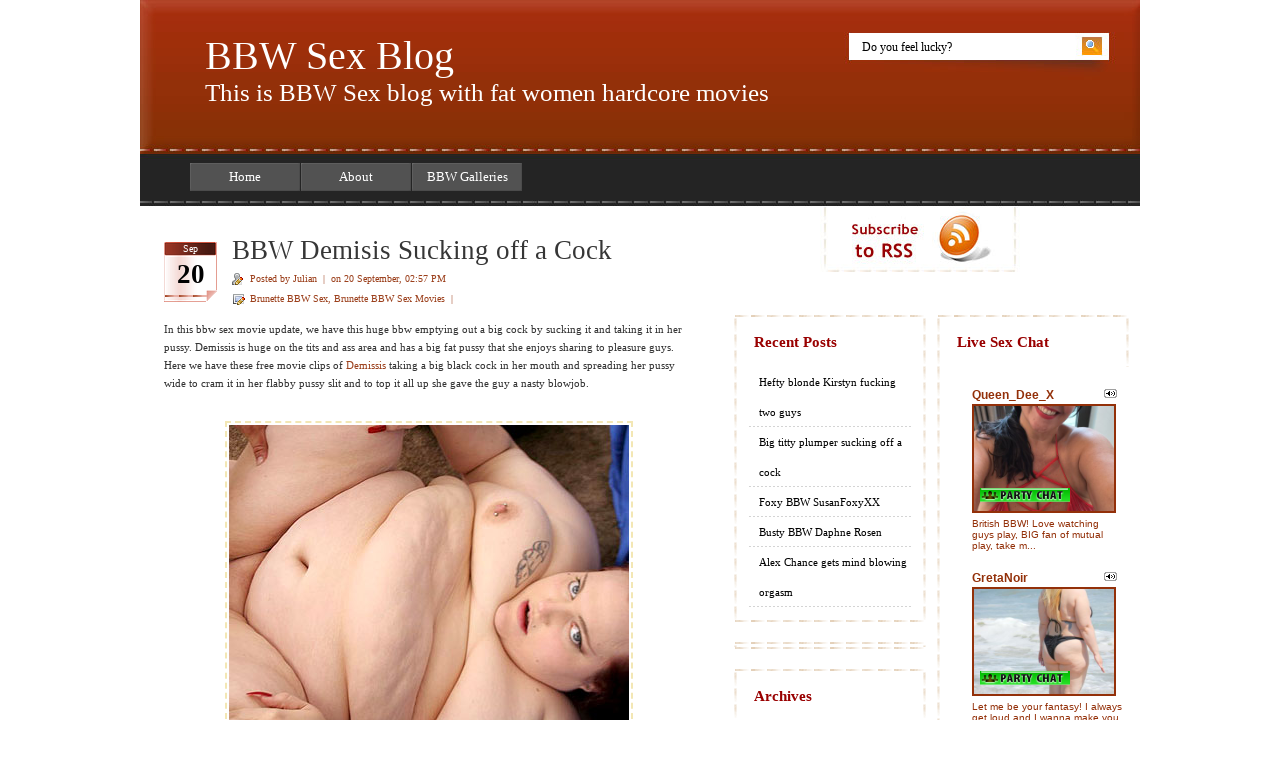

--- FILE ---
content_type: text/html; charset=UTF-8
request_url: http://bbwsex.name/2009/09/20/bbw-demisis-sucking-off-a-cock/
body_size: 9311
content:
<!DOCTYPE html PUBLIC "-//W3C//DTD XHTML 1.0 Transitional//EN" "http://www.w3.org/TR/xhtml1/DTD/xhtml1-transitional.dtd">

<html xmlns="http://www.w3.org/1999/xhtml" lang="en-US">

<head profile="http://gmpg.org/xfn/11">
	<meta http-equiv="Content-Type" content="text/html; charset=UTF-8" />
	
	<title>BBW Demisis Sucking off a Cock | BBW Sex Blog</title>
	
	<meta name="generator" content="WordPress 4.7.3" /> <!-- leave this for stats -->
	
	<link rel="stylesheet" href="http://bbwsex.name/wp-content/themes/white-red-10/style.css" type="text/css" media="screen" />
	<link rel="alternate" type="application/rss+xml" title="BBW Sex Blog RSS Feed" href="http://bbwsex.name/feed/" />
	<link rel="pingback" href="http://bbwsex.name/xmlrpc.php" />
	
	<link rel="stylesheet" type="text/css" href="http://bbwsex.name/wp-content/themes/white-red-10/style.css" />
	
	<!--[if IE]>
		<link rel="stylesheet" type="text/css" href="http://bbwsex.name/wp-content/themes/white-red-10/style_ie.css" />
	<![endif]-->
	
	<!--[if lt IE 7]>
		<link rel="stylesheet" type="text/css" href="http://bbwsex.name/wp-content/themes/white-red-10/style_ie6.css" />
	<![endif]-->
<script>
  (function(i,s,o,g,r,a,m){i['GoogleAnalyticsObject']=r;i[r]=i[r]||function(){
  (i[r].q=i[r].q||[]).push(arguments)},i[r].l=1*new Date();a=s.createElement(o),
  m=s.getElementsByTagName(o)[0];a.async=1;a.src=g;m.parentNode.insertBefore(a,m)
  })(window,document,'script','https://www.google-analytics.com/analytics.js','ga');

  ga('create', 'UA-6521566-16', 'auto');
  ga('send', 'pageview');

</script>	

<!-- All in One SEO Pack 2.5 by Michael Torbert of Semper Fi Web Design[295,377] -->
<meta name="description"  content="In this bbw sex movie update, we have this huge bbw emptying out a big cock by sucking it and taking it in her pussy. Demissis is huge on the tits and ass area and has a big fat pussy that she enjoys sharing to pleasure guys. Here we have these free movie clips of Demissis taking a big black cock in her mouth and" />

<link rel="canonical" href="http://bbwsex.name/2009/09/20/bbw-demisis-sucking-off-a-cock/" />
<!-- /all in one seo pack -->
<link rel='dns-prefetch' href='//s.w.org' />
		<script type="text/javascript">
			window._wpemojiSettings = {"baseUrl":"https:\/\/s.w.org\/images\/core\/emoji\/2.2.1\/72x72\/","ext":".png","svgUrl":"https:\/\/s.w.org\/images\/core\/emoji\/2.2.1\/svg\/","svgExt":".svg","source":{"concatemoji":"http:\/\/bbwsex.name\/wp-includes\/js\/wp-emoji-release.min.js?ver=4.7.3"}};
			!function(a,b,c){function d(a){var b,c,d,e,f=String.fromCharCode;if(!k||!k.fillText)return!1;switch(k.clearRect(0,0,j.width,j.height),k.textBaseline="top",k.font="600 32px Arial",a){case"flag":return k.fillText(f(55356,56826,55356,56819),0,0),!(j.toDataURL().length<3e3)&&(k.clearRect(0,0,j.width,j.height),k.fillText(f(55356,57331,65039,8205,55356,57096),0,0),b=j.toDataURL(),k.clearRect(0,0,j.width,j.height),k.fillText(f(55356,57331,55356,57096),0,0),c=j.toDataURL(),b!==c);case"emoji4":return k.fillText(f(55357,56425,55356,57341,8205,55357,56507),0,0),d=j.toDataURL(),k.clearRect(0,0,j.width,j.height),k.fillText(f(55357,56425,55356,57341,55357,56507),0,0),e=j.toDataURL(),d!==e}return!1}function e(a){var c=b.createElement("script");c.src=a,c.defer=c.type="text/javascript",b.getElementsByTagName("head")[0].appendChild(c)}var f,g,h,i,j=b.createElement("canvas"),k=j.getContext&&j.getContext("2d");for(i=Array("flag","emoji4"),c.supports={everything:!0,everythingExceptFlag:!0},h=0;h<i.length;h++)c.supports[i[h]]=d(i[h]),c.supports.everything=c.supports.everything&&c.supports[i[h]],"flag"!==i[h]&&(c.supports.everythingExceptFlag=c.supports.everythingExceptFlag&&c.supports[i[h]]);c.supports.everythingExceptFlag=c.supports.everythingExceptFlag&&!c.supports.flag,c.DOMReady=!1,c.readyCallback=function(){c.DOMReady=!0},c.supports.everything||(g=function(){c.readyCallback()},b.addEventListener?(b.addEventListener("DOMContentLoaded",g,!1),a.addEventListener("load",g,!1)):(a.attachEvent("onload",g),b.attachEvent("onreadystatechange",function(){"complete"===b.readyState&&c.readyCallback()})),f=c.source||{},f.concatemoji?e(f.concatemoji):f.wpemoji&&f.twemoji&&(e(f.twemoji),e(f.wpemoji)))}(window,document,window._wpemojiSettings);
		</script>
		<style type="text/css">
img.wp-smiley,
img.emoji {
	display: inline !important;
	border: none !important;
	box-shadow: none !important;
	height: 1em !important;
	width: 1em !important;
	margin: 0 .07em !important;
	vertical-align: -0.1em !important;
	background: none !important;
	padding: 0 !important;
}
</style>
<link rel='https://api.w.org/' href='http://bbwsex.name/wp-json/' />
<link rel="EditURI" type="application/rsd+xml" title="RSD" href="http://bbwsex.name/xmlrpc.php?rsd" />
<link rel="wlwmanifest" type="application/wlwmanifest+xml" href="http://bbwsex.name/wp-includes/wlwmanifest.xml" /> 
<link rel='prev' title='Huge Plumper Gets Throat Fucked' href='http://bbwsex.name/2009/09/14/huge-plumper-gets-throat-fucked/' />
<link rel='next' title='Plump Kiki Sucking a Big Cock' href='http://bbwsex.name/2009/09/26/plump-kiki-sucking-a-big-cock/' />
<meta name="generator" content="WordPress 4.7.3" />
<link rel='shortlink' href='http://bbwsex.name/?p=122' />
<link rel="alternate" type="application/json+oembed" href="http://bbwsex.name/wp-json/oembed/1.0/embed?url=http%3A%2F%2Fbbwsex.name%2F2009%2F09%2F20%2Fbbw-demisis-sucking-off-a-cock%2F" />
<link rel="alternate" type="text/xml+oembed" href="http://bbwsex.name/wp-json/oembed/1.0/embed?url=http%3A%2F%2Fbbwsex.name%2F2009%2F09%2F20%2Fbbw-demisis-sucking-off-a-cock%2F&#038;format=xml" />
<meta name="google-site-verification" content="9GEsSnhNg9_1FpTWnY1aHE4uT5vR2Lrk8m039tXWr2s" />
</head>

<body>

<!-- Page -->
<div id="page">

	<!-- Header -->
	<div id="header">
	
		<!-- Title -->
		<div id="header-info">
			<h1><a href="http://bbwsex.name/" title="BBW Sex Blog">BBW Sex Blog</a></h1>
			<div class="description">This is BBW Sex blog with fat women hardcore movies</div>
		</div>
		<!-- /Title -->
		
		<!-- Menu -->
		<div id="header-menu">
			<ul>
								<li><a href="http://bbwsex.name/">Home</a></li>
								<li class="page_item page-item-2"><a href="http://bbwsex.name/about/">About</a></li>
<li class="page_item page-item-638"><a href="http://bbwsex.name/bbw-galleries/">BBW Galleries</a></li>
			</ul>
		</div>
		<!-- /Menu -->
		
		<!-- Search -->
		<div id="header-search">
			<form method="get" id="searchform" action="http://bbwsex.name/">
				<input type="text" value="Do you feel lucky?" onfocus="if (this.value == 'Do you feel lucky?') {this.value = '';}" onblur="if (this.value == '') {this.value = 'Do you feel lucky?';}" name="s" id="s" />
				<input type="submit" id="searchsubmit" value="" />
			</form>
		</div>
		<!-- /Search -->
		

	
	</div>
	<!-- /Header -->
	
	<!-- Main -->
	<div id="main">
	
		<!-- Content -->
		<div id="content">
		
									<!-- Post -->
			<div class="post" id="post-122">
				<div class="post-title">
					<div class="post-date"><span>Sep</span>20</div>
					<div class="post-title-right">
						<h2>BBW Demisis Sucking off a Cock</h2>
						<div class="post-title-info post-title-author">Posted by Julian &nbsp;|&nbsp; on 20 September, 02:57 PM</div>
						<div class="post-title-info post-title-category"><a href="http://bbwsex.name/category/brunette-bbw-sex/" rel="category tag">Brunette BBW Sex</a>, <a href="http://bbwsex.name/category/brunette-bbw-sex/brunette-bbw-sex-movies/" rel="category tag">Brunette BBW Sex Movies</a> &nbsp;|</div>
					</div>
					<div class="clear"></div>
				</div>
				<div class="post-entry">
					<p>In this bbw sex movie update, we have this huge bbw emptying out a big cock by sucking it and taking it in her pussy. Demissis is huge on the tits and ass area and has a big fat pussy that she enjoys sharing to pleasure guys. Here we have these free movie clips of <a href="http://bbwsex.name/2009/10/02/massive-plumper-demisis-takes-cock-cramming/" target="_blank">Demissis </a>taking a big black cock in her mouth and spreading her pussy wide to cram it in her flabby pussy slit and to top it all up she gave the guy a nasty blowjob.</p>
<p style="text-align: center;" align="center"><a href="http://www.porngallerylist.com/movie/bbh/6/?t1/pps=bloggalls" target="_blank"><br />
<img class="size-full wp-image-5 aligncenter" style="border:#F3E7B4 2px dashed; padding:2px" src="http://bbwsex.name/wp-content/uploads/2009/06/porngallerylist_com_movie_bbh_61.jpg" alt="BBW Demisis Sucking off a Cock" /></a></p>
<p align="center"><a href="http://www.porngallerylist.com/movie/bbh/6/?t1/pps=bloggalls" target="_blank">More of Demisis&#8217;s hot bbw porn movie here!</a><br />
or<br />
<a href="http://www.bbwhunter.com/t1/pps=bloggalls/" target="_blank">Enter <strong>BBW Hunter</strong> for full access</a></p>


<p>Related posts:<ol><li><a href='http://bbwsex.name/2009/10/02/massive-plumper-demisis-takes-cock-cramming/' rel='bookmark' title='Permanent Link: Massive Plumper DemissisTakes Cock Cramming'>Massive Plumper DemissisTakes Cock Cramming</a> <small>This massive chunk of beauty is Demissis, one of bbw...</small></li><li><a href='http://bbwsex.name/2009/08/15/bbw-demisis-takes-cum-showering/' rel='bookmark' title='Permanent Link: BBW Demisis Takes Cum Showering'>BBW Demisis Takes Cum Showering</a> <small>In this free dose of BBW sex we have foxy...</small></li><li><a href='http://bbwsex.name/2010/07/11/massive-bbw-demisis-takes-cock-ramming/' rel='bookmark' title='Permanent Link: Massive BBW Demisis Takes cock Ramming'>Massive BBW Demisis Takes cock Ramming</a> <small>Super sized bbw Demisis is our featured model. She's one...</small></li><li><a href='http://bbwsex.name/2009/09/26/plump-kiki-sucking-a-big-cock/' rel='bookmark' title='Permanent Link: Plump Kiki Sucking a Big Cock'>Plump Kiki Sucking a Big Cock</a> <small>This bbw loves keeping her mouth busy by munching junk...</small></li><li><a href='http://bbwsex.name/2010/04/12/busty-bbw-rose-valentina-takes-cock-cramming/' rel='bookmark' title='Permanent Link: Busty BBW Rose Valentina Takes Cock Cramming'>Busty BBW Rose Valentina Takes Cock Cramming</a> <small>Rose Valentina has all the right curves in her plump...</small></li></ol></p>										<p>Tags: <a href="http://bbwsex.name/tag/bbw-hunter/" rel="tag">BBW Hunter</a>, <a href="http://bbwsex.name/tag/bbw-sex/" rel="tag">BBW sex</a>, <a href="http://bbwsex.name/tag/big-black-cock/" rel="tag">big black cock</a>, <a href="http://bbwsex.name/tag/big-cock/" rel="tag">big cock</a>, <a href="http://bbwsex.name/tag/big-fat-pussy/" rel="tag">big fat pussy</a>, <a href="http://bbwsex.name/tag/cram/" rel="tag">cram</a>, <a href="http://bbwsex.name/tag/demisis/" rel="tag">Demisis</a>, <a href="http://bbwsex.name/tag/demissis/" rel="tag">Demissis</a>, <a href="http://bbwsex.name/tag/flabby-pussy-slit/" rel="tag">flabby pussy slit</a>, <a href="http://bbwsex.name/tag/huge-bbw/" rel="tag">Huge BBW</a>, <a href="http://bbwsex.name/tag/huge-tits/" rel="tag">huge tits</a>, <a href="http://bbwsex.name/tag/mouth/" rel="tag">mouth</a>, <a href="http://bbwsex.name/tag/nasty-blowjob/" rel="tag">nasty blowjob</a>, <a href="http://bbwsex.name/tag/pussy/" rel="tag">pussy</a>, <a href="http://bbwsex.name/tag/spreading-pussy-wide/" rel="tag">spreading pussy wide</a>, <a href="http://bbwsex.name/tag/sucking/" rel="tag">sucking</a></p>														</div>
			</div>
			<!-- /Post -->
									
			<div class="clear"></div>
		
		</div>
		<!-- /Content -->

		<!-- Sidebar -->
		<div id="sidebar">
		
			<!-- Sidebar Left -->
			<div id="sidebar-left">
			
				<div class="sidebar-box-blank">
					<div class="sidebar-ads">

					</div>
				</div>
				
				
						<div class="sidebar-box"><div class="sidebar-box-top"><div class="sidebar-box-bottom">		<h3>Recent Posts</h3>		<ul>
					<li>
				<a href="http://bbwsex.name/2023/04/18/hefty-blonde-kirstyn-fucking-two-guys/">Hefty blonde Kirstyn fucking two guys</a>
						</li>
					<li>
				<a href="http://bbwsex.name/2023/04/11/big-titty-plumper-sucking-off-a-cock/">Big titty plumper sucking off a cock</a>
						</li>
					<li>
				<a href="http://bbwsex.name/2023/04/04/foxy-bbw-susanfoxyxx/">Foxy BBW SusanFoxyXX</a>
						</li>
					<li>
				<a href="http://bbwsex.name/2023/03/28/busty-bbw-daphne-rosen/">Busty BBW Daphne Rosen</a>
						</li>
					<li>
				<a href="http://bbwsex.name/2021/12/12/alex-chance-gets-mind-blowing-orgasm/">Alex Chance gets mind blowing orgasm</a>
						</li>
				</ul>
		</div></div></div>		<div class="sidebar-box"><div class="sidebar-box-top"><div class="sidebar-box-bottom">			<div class="textwidget"><script type='text/javascript'><!--//<![CDATA[
   var m3_u = (location.protocol=='https:'?'https://www.nmgads.com/openx/www/delivery/ajs.php':'http://www.nmgads.com/openx/www/delivery/ajs.php');
   var m3_r = Math.floor(Math.random()*99999999999);
   if (!document.MAX_used) document.MAX_used = ',';
   document.write ("<scr"+"ipt type='text/javascript' src='"+m3_u);
   document.write ("?zoneid=238&amp;target=_blank&amp;blockcampaign=1");
   document.write ('&amp;cb=' + m3_r);
   if (document.MAX_used != ',') document.write ("&amp;exclude=" + document.MAX_used);
   document.write (document.charset ? '&amp;charset='+document.charset : (document.characterSet ? '&amp;charset='+document.characterSet : ''));
   document.write ("&amp;loc=" + escape(window.location));
   if (document.referrer) document.write ("&amp;referer=" + escape(document.referrer));
   if (document.context) document.write ("&context=" + escape(document.context));
   if (document.mmm_fo) document.write ("&amp;mmm_fo=1");
   document.write ("'><\/scr"+"ipt>");
//]]>--></script><noscript><a href='http://www.nmgads.com/openx/www/delivery/ck.php?n=ae01cc09&amp;cb=INSERT_RANDOM_NUMBER_HERE' target='_blank'><img src='http://www.nmgads.com/openx/www/delivery/avw.php?zoneid=238&amp;n=ae01cc09' border='0' alt='' /></a></noscript>
</div>
		</div></div></div><div class="sidebar-box"><div class="sidebar-box-top"><div class="sidebar-box-bottom"><h3>Archives</h3>		<ul>
			<li><a href='http://bbwsex.name/2023/04/'>April 2023</a></li>
	<li><a href='http://bbwsex.name/2023/03/'>March 2023</a></li>
	<li><a href='http://bbwsex.name/2021/12/'>December 2021</a></li>
	<li><a href='http://bbwsex.name/2021/11/'>November 2021</a></li>
	<li><a href='http://bbwsex.name/2021/10/'>October 2021</a></li>
	<li><a href='http://bbwsex.name/2021/09/'>September 2021</a></li>
	<li><a href='http://bbwsex.name/2021/08/'>August 2021</a></li>
	<li><a href='http://bbwsex.name/2021/07/'>July 2021</a></li>
	<li><a href='http://bbwsex.name/2021/06/'>June 2021</a></li>
	<li><a href='http://bbwsex.name/2021/05/'>May 2021</a></li>
	<li><a href='http://bbwsex.name/2021/04/'>April 2021</a></li>
	<li><a href='http://bbwsex.name/2021/03/'>March 2021</a></li>
	<li><a href='http://bbwsex.name/2021/02/'>February 2021</a></li>
	<li><a href='http://bbwsex.name/2020/01/'>January 2020</a></li>
	<li><a href='http://bbwsex.name/2019/12/'>December 2019</a></li>
	<li><a href='http://bbwsex.name/2019/11/'>November 2019</a></li>
	<li><a href='http://bbwsex.name/2019/10/'>October 2019</a></li>
	<li><a href='http://bbwsex.name/2019/09/'>September 2019</a></li>
	<li><a href='http://bbwsex.name/2019/08/'>August 2019</a></li>
	<li><a href='http://bbwsex.name/2019/07/'>July 2019</a></li>
	<li><a href='http://bbwsex.name/2019/06/'>June 2019</a></li>
	<li><a href='http://bbwsex.name/2019/05/'>May 2019</a></li>
	<li><a href='http://bbwsex.name/2019/04/'>April 2019</a></li>
	<li><a href='http://bbwsex.name/2019/03/'>March 2019</a></li>
	<li><a href='http://bbwsex.name/2019/02/'>February 2019</a></li>
	<li><a href='http://bbwsex.name/2019/01/'>January 2019</a></li>
	<li><a href='http://bbwsex.name/2018/12/'>December 2018</a></li>
	<li><a href='http://bbwsex.name/2018/11/'>November 2018</a></li>
	<li><a href='http://bbwsex.name/2018/10/'>October 2018</a></li>
	<li><a href='http://bbwsex.name/2018/09/'>September 2018</a></li>
	<li><a href='http://bbwsex.name/2018/08/'>August 2018</a></li>
	<li><a href='http://bbwsex.name/2017/12/'>December 2017</a></li>
	<li><a href='http://bbwsex.name/2017/11/'>November 2017</a></li>
	<li><a href='http://bbwsex.name/2017/10/'>October 2017</a></li>
	<li><a href='http://bbwsex.name/2017/09/'>September 2017</a></li>
	<li><a href='http://bbwsex.name/2017/08/'>August 2017</a></li>
	<li><a href='http://bbwsex.name/2017/07/'>July 2017</a></li>
	<li><a href='http://bbwsex.name/2017/06/'>June 2017</a></li>
	<li><a href='http://bbwsex.name/2017/05/'>May 2017</a></li>
	<li><a href='http://bbwsex.name/2017/04/'>April 2017</a></li>
	<li><a href='http://bbwsex.name/2017/03/'>March 2017</a></li>
	<li><a href='http://bbwsex.name/2017/02/'>February 2017</a></li>
	<li><a href='http://bbwsex.name/2017/01/'>January 2017</a></li>
	<li><a href='http://bbwsex.name/2016/06/'>June 2016</a></li>
	<li><a href='http://bbwsex.name/2015/06/'>June 2015</a></li>
	<li><a href='http://bbwsex.name/2014/06/'>June 2014</a></li>
	<li><a href='http://bbwsex.name/2013/06/'>June 2013</a></li>
	<li><a href='http://bbwsex.name/2012/03/'>March 2012</a></li>
	<li><a href='http://bbwsex.name/2012/02/'>February 2012</a></li>
	<li><a href='http://bbwsex.name/2010/08/'>August 2010</a></li>
	<li><a href='http://bbwsex.name/2010/07/'>July 2010</a></li>
	<li><a href='http://bbwsex.name/2010/06/'>June 2010</a></li>
	<li><a href='http://bbwsex.name/2010/05/'>May 2010</a></li>
	<li><a href='http://bbwsex.name/2010/04/'>April 2010</a></li>
	<li><a href='http://bbwsex.name/2010/03/'>March 2010</a></li>
	<li><a href='http://bbwsex.name/2010/02/'>February 2010</a></li>
	<li><a href='http://bbwsex.name/2010/01/'>January 2010</a></li>
	<li><a href='http://bbwsex.name/2009/12/'>December 2009</a></li>
	<li><a href='http://bbwsex.name/2009/11/'>November 2009</a></li>
	<li><a href='http://bbwsex.name/2009/10/'>October 2009</a></li>
	<li><a href='http://bbwsex.name/2009/09/'>September 2009</a></li>
	<li><a href='http://bbwsex.name/2009/08/'>August 2009</a></li>
	<li><a href='http://bbwsex.name/2009/07/'>July 2009</a></li>
	<li><a href='http://bbwsex.name/2009/06/'>June 2009</a></li>
		</ul>
		</div></div></div><div class="sidebar-box"><div class="sidebar-box-top"><div class="sidebar-box-bottom"><h3>Categories</h3>		<ul>
	<li class="cat-item cat-item-669"><a href="http://bbwsex.name/category/asian-bbw-movies/" >Asian BBW Movies</a>
</li>
	<li class="cat-item cat-item-610"><a href="http://bbwsex.name/category/bbw-group-sex-movies/" >BBW Group Sex Movies</a>
</li>
	<li class="cat-item cat-item-675"><a href="http://bbwsex.name/category/bbw-interracial-sex-movies/" >BBW Interracial Sex Movies</a>
</li>
	<li class="cat-item cat-item-640"><a href="http://bbwsex.name/category/bbw-lesbian-movies/" >BBW Lesbian Movies</a>
</li>
	<li class="cat-item cat-item-687"><a href="http://bbwsex.name/category/bbw-lesbian-pics/" >BBW Lesbian Pics</a>
</li>
	<li class="cat-item cat-item-636"><a href="http://bbwsex.name/category/bbw-milf-sex-movies/" >BBW Milf Sex Movies</a>
</li>
	<li class="cat-item cat-item-653"><a href="http://bbwsex.name/category/bbw-milf-sex-pics/" >BBW Milf Sex Pics</a>
</li>
	<li class="cat-item cat-item-582"><a href="http://bbwsex.name/category/bbw-webcam/" >BBW Webcam</a>
</li>
	<li class="cat-item cat-item-607"><a href="http://bbwsex.name/category/big-tits-bbw/" >Big Tits BBW</a>
</li>
	<li class="cat-item cat-item-10"><a href="http://bbwsex.name/category/black-bbw-sex/" >Black BBW Sex</a>
</li>
	<li class="cat-item cat-item-92"><a href="http://bbwsex.name/category/black-bbw-sex/black-bbw-sex-movies/" >Black BBW Sex Movies</a>
</li>
	<li class="cat-item cat-item-317"><a href="http://bbwsex.name/category/black-bbw-sex/black-bbw-sex-pics/" >Black BBW Sex Pics</a>
</li>
	<li class="cat-item cat-item-8"><a href="http://bbwsex.name/category/black-hair-bbw-sex/" >Black Hair BBW Sex</a>
</li>
	<li class="cat-item cat-item-13"><a href="http://bbwsex.name/category/black-hair-bbw-sex/black-hair-bbw-sex-movies/" >Black Hair BBW Sex Movies</a>
</li>
	<li class="cat-item cat-item-14"><a href="http://bbwsex.name/category/black-hair-bbw-sex/black-hair-bbw-sex-pics/" >Black Hair BBW Sex Pics</a>
</li>
	<li class="cat-item cat-item-9"><a href="http://bbwsex.name/category/blonde-bbw-sex/" >Blonde BBW Sex</a>
</li>
	<li class="cat-item cat-item-115"><a href="http://bbwsex.name/category/blonde-bbw-sex/blonde-bbw-sex-movies/" >Blonde BBW Sex Movies</a>
</li>
	<li class="cat-item cat-item-306"><a href="http://bbwsex.name/category/blonde-bbw-sex/blonde-bbw-sex-pics/" >Blonde BBW Sex Pics</a>
</li>
	<li class="cat-item cat-item-11"><a href="http://bbwsex.name/category/brunette-bbw-sex/" >Brunette BBW Sex</a>
</li>
	<li class="cat-item cat-item-54"><a href="http://bbwsex.name/category/brunette-bbw-sex/brunette-bbw-sex-movies/" >Brunette BBW Sex Movies</a>
</li>
	<li class="cat-item cat-item-37"><a href="http://bbwsex.name/category/brunette-bbw-sex/brunette-bbw-sex-pics/" >Brunette BBW Sex Pics</a>
</li>
	<li class="cat-item cat-item-616"><a href="http://bbwsex.name/category/ebony-bbw-sex/" >Ebony BBW Sex</a>
</li>
	<li class="cat-item cat-item-615"><a href="http://bbwsex.name/category/ebony-bbw-sex-movies/" >Ebony BBW Sex Movies</a>
</li>
	<li class="cat-item cat-item-12"><a href="http://bbwsex.name/category/redhead-bbw-sex/" >Redhead BBW Sex</a>
</li>
	<li class="cat-item cat-item-435"><a href="http://bbwsex.name/category/redhead-bbw-sex/redhead-bbw-sex-movies/" >Redhead BBW Sex Movies</a>
</li>
	<li class="cat-item cat-item-352"><a href="http://bbwsex.name/category/redhead-bbw-sex/redhead-bbw-sex-pics/" >Redhead BBW Sex Pics</a>
</li>
		</ul>
</div></div></div><div class="sidebar-box"><div class="sidebar-box-top"><div class="sidebar-box-bottom"><h3>Tags</h3><div class="tagcloud"><a href='http://bbwsex.name/tag/bald-pussy/' class='tag-link-651 tag-link-position-1' title='8 topics' style='font-size: 8.8139534883721pt;'>bald pussy</a>
<a href='http://bbwsex.name/tag/bbw/' class='tag-link-5 tag-link-position-2' title='57 topics' style='font-size: 22pt;'>BBW</a>
<a href='http://bbwsex.name/tag/bbw-dreams/' class='tag-link-427 tag-link-position-3' title='10 topics' style='font-size: 10.279069767442pt;'>BBW Dreams</a>
<a href='http://bbwsex.name/tag/bbwfreecams-com/' class='tag-link-605 tag-link-position-4' title='12 topics' style='font-size: 11.418604651163pt;'>bbwfreecams.com</a>
<a href='http://bbwsex.name/tag/bbw-hunter/' class='tag-link-96 tag-link-position-5' title='51 topics' style='font-size: 21.348837209302pt;'>BBW Hunter</a>
<a href='http://bbwsex.name/tag/bbwhunter-com/' class='tag-link-649 tag-link-position-6' title='33 topics' style='font-size: 18.255813953488pt;'>bbwhunter.com</a>
<a href='http://bbwsex.name/tag/bbw-sex/' class='tag-link-185 tag-link-position-7' title='22 topics' style='font-size: 15.488372093023pt;'>BBW sex</a>
<a href='http://bbwsex.name/tag/big-ass/' class='tag-link-247 tag-link-position-8' title='13 topics' style='font-size: 12.06976744186pt;'>big ass</a>
<a href='http://bbwsex.name/tag/big-boobs/' class='tag-link-32 tag-link-position-9' title='21 topics' style='font-size: 15.162790697674pt;'>big boobs</a>
<a href='http://bbwsex.name/tag/big-cock/' class='tag-link-148 tag-link-position-10' title='18 topics' style='font-size: 14.186046511628pt;'>big cock</a>
<a href='http://bbwsex.name/tag/big-tits/' class='tag-link-77 tag-link-position-11' title='41 topics' style='font-size: 19.720930232558pt;'>big tits</a>
<a href='http://bbwsex.name/tag/blonde/' class='tag-link-581 tag-link-position-12' title='17 topics' style='font-size: 13.860465116279pt;'>blonde</a>
<a href='http://bbwsex.name/tag/blowjob/' class='tag-link-23 tag-link-position-13' title='13 topics' style='font-size: 12.06976744186pt;'>blowjob</a>
<a href='http://bbwsex.name/tag/brunette/' class='tag-link-555 tag-link-position-14' title='9 topics' style='font-size: 9.6279069767442pt;'>brunette</a>
<a href='http://bbwsex.name/tag/busty/' class='tag-link-594 tag-link-position-15' title='8 topics' style='font-size: 8.8139534883721pt;'>busty</a>
<a href='http://bbwsex.name/tag/busty-bbw/' class='tag-link-30 tag-link-position-16' title='32 topics' style='font-size: 18.093023255814pt;'>busty BBW</a>
<a href='http://bbwsex.name/tag/chubby/' class='tag-link-583 tag-link-position-17' title='14 topics' style='font-size: 12.558139534884pt;'>chubby</a>
<a href='http://bbwsex.name/tag/chubby-freaks/' class='tag-link-15 tag-link-position-18' title='15 topics' style='font-size: 12.883720930233pt;'>Chubby Freaks</a>
<a href='http://bbwsex.name/tag/cock/' class='tag-link-154 tag-link-position-19' title='30 topics' style='font-size: 17.604651162791pt;'>cock</a>
<a href='http://bbwsex.name/tag/cock-riding/' class='tag-link-635 tag-link-position-20' title='10 topics' style='font-size: 10.279069767442pt;'>cock riding</a>
<a href='http://bbwsex.name/tag/cunt/' class='tag-link-48 tag-link-position-21' title='9 topics' style='font-size: 9.6279069767442pt;'>Cunt</a>
<a href='http://bbwsex.name/tag/deep/' class='tag-link-181 tag-link-position-22' title='16 topics' style='font-size: 13.372093023256pt;'>deep</a>
<a href='http://bbwsex.name/tag/dildo/' class='tag-link-29 tag-link-position-23' title='7 topics' style='font-size: 8pt;'>Dildo</a>
<a href='http://bbwsex.name/tag/doggy-style/' class='tag-link-191 tag-link-position-24' title='17 topics' style='font-size: 13.860465116279pt;'>doggy style</a>
<a href='http://bbwsex.name/tag/fat-ass/' class='tag-link-264 tag-link-position-25' title='11 topics' style='font-size: 10.93023255814pt;'>fat ass</a>
<a href='http://bbwsex.name/tag/fat-pussy/' class='tag-link-286 tag-link-position-26' title='19 topics' style='font-size: 14.511627906977pt;'>fat pussy</a>
<a href='http://bbwsex.name/tag/fatties-on-film/' class='tag-link-365 tag-link-position-27' title='12 topics' style='font-size: 11.418604651163pt;'>Fatties on Film</a>
<a href='http://bbwsex.name/tag/hardcore/' class='tag-link-6 tag-link-position-28' title='54 topics' style='font-size: 21.674418604651pt;'>Hardcore</a>
<a href='http://bbwsex.name/tag/hole/' class='tag-link-129 tag-link-position-29' title='9 topics' style='font-size: 9.6279069767442pt;'>hole</a>
<a href='http://bbwsex.name/tag/huge-bbw/' class='tag-link-97 tag-link-position-30' title='9 topics' style='font-size: 9.6279069767442pt;'>Huge BBW</a>
<a href='http://bbwsex.name/tag/huge-breasts/' class='tag-link-622 tag-link-position-31' title='26 topics' style='font-size: 16.627906976744pt;'>huge breasts</a>
<a href='http://bbwsex.name/tag/huge-tits/' class='tag-link-203 tag-link-position-32' title='31 topics' style='font-size: 17.93023255814pt;'>huge tits</a>
<a href='http://bbwsex.name/tag/knees/' class='tag-link-138 tag-link-position-33' title='8 topics' style='font-size: 8.8139534883721pt;'>knees</a>
<a href='http://bbwsex.name/tag/mature-bbw/' class='tag-link-120 tag-link-position-34' title='15 topics' style='font-size: 12.883720930233pt;'>mature BBW</a>
<a href='http://bbwsex.name/tag/mouth/' class='tag-link-94 tag-link-position-35' title='25 topics' style='font-size: 16.302325581395pt;'>mouth</a>
<a href='http://bbwsex.name/tag/naked/' class='tag-link-50 tag-link-position-36' title='14 topics' style='font-size: 12.558139534884pt;'>naked</a>
<a href='http://bbwsex.name/tag/plumper/' class='tag-link-7 tag-link-position-37' title='27 topics' style='font-size: 16.953488372093pt;'>Plumper</a>
<a href='http://bbwsex.name/tag/pornstar/' class='tag-link-633 tag-link-position-38' title='24 topics' style='font-size: 16.139534883721pt;'>pornstar</a>
<a href='http://bbwsex.name/tag/pussy/' class='tag-link-26 tag-link-position-39' title='29 topics' style='font-size: 17.441860465116pt;'>pussy</a>
<a href='http://bbwsex.name/tag/showing-off/' class='tag-link-31 tag-link-position-40' title='26 topics' style='font-size: 16.627906976744pt;'>showing off</a>
<a href='http://bbwsex.name/tag/slobbering/' class='tag-link-288 tag-link-position-41' title='8 topics' style='font-size: 8.8139534883721pt;'>slobbering</a>
<a href='http://bbwsex.name/tag/studio/' class='tag-link-36 tag-link-position-42' title='8 topics' style='font-size: 8.8139534883721pt;'>studio</a>
<a href='http://bbwsex.name/tag/stuffing/' class='tag-link-25 tag-link-position-43' title='7 topics' style='font-size: 8pt;'>stuffing</a>
<a href='http://bbwsex.name/tag/sucking/' class='tag-link-139 tag-link-position-44' title='21 topics' style='font-size: 15.162790697674pt;'>sucking</a>
<a href='http://bbwsex.name/tag/webcam/' class='tag-link-585 tag-link-position-45' title='18 topics' style='font-size: 14.186046511628pt;'>webcam</a></div>
</div></div></div>			
			</div>
			<!-- /Sidebar Left -->
			
			<!-- Sidebar Right -->
			<div id="sidebar-right">
			
				<div class="sidebar-box-blank">
					<div class="sidebar-ads">

					</div>
				</div>
				
				<div class="sidebar-box"><div class="sidebar-box-top"><div class="sidebar-box-bottom"><h3>Live Sex Chat</h3>			<div class="textwidget"><iframe src="http://www.fetishhitsgallery.com/itslivenats/itsliveiframe.php?prog=PPS&newniche=itlbbw&cols=1&rows=5&=0&=200&=970&clr_bg=&clr_fg=933009&clr_ln=933009&fc=0&fp=0&fl=1&=all&uid=marfhnats&prog=7&sid=126" width="200" height="970" frameborder="0" scrolling="no"></iframe></div>
		</div></div></div><div class="sidebar-box"><div class="sidebar-box-top"><div class="sidebar-box-bottom"><h3><a class="rsswidget" href="http://feeds.feedburner.com/BbwXxxChat"><img class="rss-widget-icon" style="border:0" width="14" height="14" src="http://bbwsex.name/wp-includes/images/rss.png" alt="RSS" /></a> <a class="rsswidget" href="http://bbwxxxchat.com/">Live BBW Sex</a></h3><ul><li><a class='rsswidget' href='http://bbwxxxchat.com/flaviasaenz/'>FlaviaSaenz</a> <span class="rss-date">January 24, 2026</span><div class="rssSummary">Amazing! She was able to take a small idea and turn it into an amazing show.Flavia is just stuffing...</div></li><li><a class='rsswidget' href='http://bbwxxxchat.com/jenna_mitchell/'>Jenna_Mitchell</a> <span class="rss-date">January 18, 2026</span><div class="rssSummary">So sweet and listens very well! Amazing natural boobies and booty. Absoluetly amazing...</div></li><li><a class='rsswidget' href='http://bbwxxxchat.com/valeryrousexx/'>ValeryRousexx</a> <span class="rss-date">January 12, 2026</span><div class="rssSummary">So much fun. A joy to conversate with. Enjoys every orgasm you give her. Just a phenomenal talent...</div></li><li><a class='rsswidget' href='http://bbwxxxchat.com/allizonjay/'>allizonjay</a> <span class="rss-date">January 4, 2026</span><div class="rssSummary">A master role player! Sensual and adaptable! She&#039;s a charm of a person...</div></li><li><a class='rsswidget' href='http://bbwxxxchat.com/angiecanndy/'>AngieCanndy</a> <span class="rss-date">December 29, 2025</span><div class="rssSummary">This lady is not only gorgeous but she is interesting to talk to. One of the hottest dirty talkers on here...</div></li><li><a class='rsswidget' href='http://bbwxxxchat.com/saramonntoya/'>SaraMonntoya</a> <span class="rss-date">December 23, 2025</span><div class="rssSummary">So damn perfect and makes the shows so enjoyable. She never needs a rest....</div></li><li><a class='rsswidget' href='http://bbwxxxchat.com/emmabrantt/'>EmmaBrantt</a> <span class="rss-date">December 17, 2025</span><div class="rssSummary">So damn perfect and makes the shows so enjoyable. She never needs a rest....</div></li><li><a class='rsswidget' href='http://bbwxxxchat.com/shanyhalle/'>ShanyHalle</a> <span class="rss-date">December 11, 2025</span><div class="rssSummary">She will suck your soul out of you. Gorgeous face and amazing lips Plump body and beautiful pussy...</div></li><li><a class='rsswidget' href='http://bbwxxxchat.com/millerosse/'>MilleRosse</a> <span class="rss-date">December 5, 2025</span><div class="rssSummary">Her fat body is exquisite, she knows exactly how to turn you on and make you cum hard and intensely...</div></li><li><a class='rsswidget' href='http://bbwxxxchat.com/monique_jade/'>Monique_Jade</a> <span class="rss-date">November 29, 2025</span><div class="rssSummary">Goddess and knows how to treat her audience. Couldn&#039;t have asked for a better bbw model to make your night...</div></li></ul></div></div></div><div class="sidebar-box"><div class="sidebar-box-top"><div class="sidebar-box-bottom"><h3>BBW Blogs</h3>
	<ul class='xoxo blogroll'>
<li><a href="http://bbwlivecam.com/" target="_blank">BBW Live Cam</a></li>
<li><a href="http://www.bbwmovies.name" target="_blank">BBW Movies</a></li>
<li><a href="http://www.bbwporn.info" target="_blank">BBW Porn</a></li>
<li><a href="http://www.bbwxxxchat.com/" target="_blank">BBW XXX Chat</a></li>
<li><a href="http://fatandmature.com/" target="_blank">Fat and Mature</a></li>
<li><a href="http://www.fatwomanshow.com" target="_blank">Fat Woman Show</a></li>
<li><a href="http://www.freebbwporn.biz" target="_blank">Free BBW Porn</a></li>
<li><a href="http://xxxmoviefolder.com/" target="_blank">XXX Movie Folder</a></li>

	</ul>
</div></div></div>
<div class="sidebar-box"><div class="sidebar-box-top"><div class="sidebar-box-bottom"><h3>BBW Site</h3>
	<ul class='xoxo blogroll'>
<li><a href="http://www.bbwfreecams.com/" target="_blank">BBW Free Cams</a></li>
<li><a href="http://www.bbwhunter.com/" target="_blank">BBW Hunter</a></li>
<li><a href="http://www.bbwsexvideos.com" target="_blank">BBW Sex Videos</a></li>
<li><a href="http://www.bbwultra.com/" target="_blank">BBW Ultra</a></li>
<li><a href="https://www.itslive.com/webcam/bbw/" target="_blank">BBW Webcams</a></li>
<li><a href="http://www.bigwomencam.com" target="_blank">Big Women Cam</a></li>
<li><a href="http://blackbbwfuck.com/" target="_blank">Black BBW Fuck</a></li>
<li><a href="http://www.ebonybbwporno.com/" target="_blank">Ebony BBW Porno</a></li>
<li><a href="http://www.allpornsitespass.com/" target="_blank">Fat Porn</a></li>
<li><a href="http://www.fatwomencam.com" target="_blank">Fat Women Cam</a></li>
<li><a href="http://www.fattiesonfilm.com/" target="_blank">Fatties on Film</a></li>
<li><a href="http://www.freebbwlivecam.com" target="_blank">Free BBW Live Cam</a></li>
<li><a href="http://www.hardcorefatties.com" target="_blank">Hardcore Fatties</a></li>
<li><a href="http://www.oldnfat.com/" target="_blank">Old N Fat</a></li>
<li><a href="http://www.oldnfatmovies.com/" target="_blank">Old N Fat Movies</a></li>
<li><a href="http://www.sexybbwexgf.com/" target="_blank">Sexy BBW Ex GF</a></li>
<li><a href="http://www.sinfulbbw.com/" target="_blank">Sinful BBW</a></li>

	</ul>
</div></div></div>
<div class="sidebar-box"><div class="sidebar-box-top"><div class="sidebar-box-bottom"><h3>Blogroll</h3>
	<ul class='xoxo blogroll'>
<li><a href="https://twitter.com/bbwfreecams" target="_blank">BBW Free Cams Twitter</a></li>
<li><a href="https://www.facebook.com/BbwHunterdotcom/" target="_blank">BBW Hunter Facebook</a></li>
<li><a href="https://fatsexstar.com/70-inch-boo-tay-part1/" target="_blank">BBW Interracial Sex</a></li>
<li><a href="https://www.paysitesreviews.net/" target="_blank">BBW Paysites Reviews</a></li>
<li><a href="http://bbwsexhub.com/" target="_blank">BBW Sex Hub</a></li>
<li><a href="http://bigtithub.com/" target="_blank">Big Tits Hub</a></li>
<li><a href="https://bigtitsmodelsdirectory.com/" target="_blank">Big Tits Models Directory</a></li>
<li><a href="http://www.chubbycamera.com" target="_blank">Chubby Camera</a></li>
<li><a href="http://www.elegantporno.com/" target="_blank">elegant porn</a></li>
<li><a href="http://www.hardcorefatties.com/" target="_blank">Fat Girls</a></li>
<li><a href="http://www.bbwsexvideos.com/" target="_blank">Fat Sex</a></li>
<li><a href="https://twitter.com/itslivedotcom" target="_blank">It&#039;s Live BBW Twitter</a></li>
<li><a href="https://www.youtube.com/channel/UCOY2H8FtPVpf-v7w5oTFbow" target="_blank">Itslive YouTube</a></li>
<li><a href="http://www.justporn.link/" target="_blank">more at justporn.link</a></li>
<li><a href="http://www.nakedbbwcamgirls.com/" target="_blank">Naked BBW chat</a></li>
<li><a href="http://naughtyporngalleries.com/" target="_blank">Naughty Porn Galleries</a></li>
<li><a href="http://tubemega.com/" target="_blank">Tube Mega</a></li>
<li><a href="http://xxxmoviefolder.com/" target="_blank">XXX Movie Folder</a></li>
<li><a href="http://youbbwporn.com/" target="_blank">YouBBW Porn</a></li>

	</ul>
</div></div></div>
<div class="sidebar-box"><div class="sidebar-box-top"><div class="sidebar-box-bottom"><h3>Friends</h3>			<div class="textwidget"><ul>
<li><a href="http://www.livesexcamsxxx.com/" title="live cams of snakes">live cams of snakes</a></li>
<li><a href="http://www.livesexcamsxxx.com/live-sex-chats/small-tits-cam-girls" title="small young tits cams">small young tits cams</a></li>
<li><a href="http://www.livesexcamsxxx.com/live-sex-chats/orgies" title="orgies live sex cams">orgies live sex cams</a></li>
<li><a href="http://www.menjackingoff.org/" title="boys jacking off">boys jacking off</a></li>
<li><a href="http://www.menmasturbating.org/" title="masturbating men">masturbating men</a></li>
<li><a href="http://porn-video-clips.org/" title="porn video clips">porn video clips</a></li>
<li><a href="http://www.webcamgirlslive.org/" title="webcam online xxx">webcam online xxx</a></li>
<li><a href="http://www.liveadultcamz.com/" title="adult chat cams live">adult chat cams live</a></li>
<li><a href="http://freepornvideox.com/" title="video porn">video porn</a></li>
<li><a href="http://porn-video-clips.net/" title="porn video">porn video</a></li>
</ul>
</div>
		</div></div></div>			
			</div>
			<!-- /Sidebar Right -->
		
		</div>
		<!-- Sidebar -->		
		<div class="clear"></div>
	
	</div>
	<!-- /Main -->
	
	<!-- Footer -->
	<div id="footer">
	
		<!-- Footerbar -->
		<div id="footerbar" style=" display:none">
		
			<div class="footer-box">
				<h3>Recent Posts</h3>
				<ul>
						<li><a href='http://bbwsex.name/2023/04/18/hefty-blonde-kirstyn-fucking-two-guys/'>Hefty blonde Kirstyn fucking two guys</a></li>
	<li><a href='http://bbwsex.name/2023/04/11/big-titty-plumper-sucking-off-a-cock/'>Big titty plumper sucking off a cock</a></li>
	<li><a href='http://bbwsex.name/2023/04/04/foxy-bbw-susanfoxyxx/'>Foxy BBW SusanFoxyXX</a></li>
	<li><a href='http://bbwsex.name/2023/03/28/busty-bbw-daphne-rosen/'>Busty BBW Daphne Rosen</a></li>
	<li><a href='http://bbwsex.name/2021/12/12/alex-chance-gets-mind-blowing-orgasm/'>Alex Chance gets mind blowing orgasm</a></li>
	<li><a href='http://bbwsex.name/2021/11/27/olga-cabaeva-threesome-anal-sex/'>Olga Cabaeva threesome anal sex</a></li>
				</ul>
			</div>
			
			<div class="footer-box">
				<h3>Recent Comments</h3>
				<ul>
						<li><a href='http://bbwsex.name/2023/04/18/hefty-blonde-kirstyn-fucking-two-guys/'>Hefty blonde Kirstyn fucking two guys</a></li>
	<li><a href='http://bbwsex.name/2023/04/11/big-titty-plumper-sucking-off-a-cock/'>Big titty plumper sucking off a cock</a></li>
	<li><a href='http://bbwsex.name/2023/04/04/foxy-bbw-susanfoxyxx/'>Foxy BBW SusanFoxyXX</a></li>
	<li><a href='http://bbwsex.name/2023/03/28/busty-bbw-daphne-rosen/'>Busty BBW Daphne Rosen</a></li>
	<li><a href='http://bbwsex.name/2021/12/12/alex-chance-gets-mind-blowing-orgasm/'>Alex Chance gets mind blowing orgasm</a></li>
	<li><a href='http://bbwsex.name/2021/11/27/olga-cabaeva-threesome-anal-sex/'>Olga Cabaeva threesome anal sex</a></li>
				</ul>
			</div>
			
			<div class="footer-box footer-box-last">
				<h3>Recent Posts</h3>
				<ul>
						<li><a href='http://bbwsex.name/2023/04/18/hefty-blonde-kirstyn-fucking-two-guys/'>Hefty blonde Kirstyn fucking two guys</a></li>
	<li><a href='http://bbwsex.name/2023/04/11/big-titty-plumper-sucking-off-a-cock/'>Big titty plumper sucking off a cock</a></li>
	<li><a href='http://bbwsex.name/2023/04/04/foxy-bbw-susanfoxyxx/'>Foxy BBW SusanFoxyXX</a></li>
	<li><a href='http://bbwsex.name/2023/03/28/busty-bbw-daphne-rosen/'>Busty BBW Daphne Rosen</a></li>
	<li><a href='http://bbwsex.name/2021/12/12/alex-chance-gets-mind-blowing-orgasm/'>Alex Chance gets mind blowing orgasm</a></li>
	<li><a href='http://bbwsex.name/2021/11/27/olga-cabaeva-threesome-anal-sex/'>Olga Cabaeva threesome anal sex</a></li>
				</ul>
			</div>
			
			<div class="clear"></div>
		
		</div>
		<!-- /Footerbar -->
		
		<!-- Footer In -->
		<div id="footer-in">
			Designed by <a href="http://www.webhostingpal.com/">Cheap Web Hosting</a>

		</div>
		<!-- /Footer In -->
	
	</div>
	<!-- Footer -->

</div>
<!-- /Page -->

<script type='text/javascript' src='http://bbwsex.name/wp-includes/js/wp-embed.min.js?ver=4.7.3'></script>
<script id="smimad" src="http://cdn.nsimg.net/shared/js/im/im.js?sk=itslive.com&flip=0&AFNO=ILREVS%3Dtrafpro" type="text/javascript" charset="utf-8"></script>
</body>

</html>

--- FILE ---
content_type: text/html
request_url: http://www.fetishhitsgallery.com/itslivenats/itsliveiframe.php?prog=PPS&newniche=itlbbw&cols=1&rows=5&=0&=200&=970&clr_bg=&clr_fg=933009&clr_ln=933009&fc=0&fp=0&fl=1&=all&uid=marfhnats&prog=7&sid=126
body_size: 1196
content:
<!DOCTYPE HTML>
<html>
<head>
<meta http-equiv="Content-Type" content="text/html; charset=utf-8" />
<title>Chat @ Itslive</title>
<link rel="stylesheet" type="text/css" href="js/style.css" media="all">
<script src="js/jquery.min.js" type="text/javascript"></script>
<style type="text/css">
body { background-color:#ffffff}
.tddesc {color:#933009}
.tddesc {color:#933009}
a:link { color:#933009; }
a:visited {color:#933009; }
a:hover {color:#933009; }
.tabletnb .tdrow .tdtnb a img { border:2px solid #933009;}
.tabletnb .tdrow .tdtnb a img:hover { border:2px solid #933009;}
.paginate a {padding:2px 5px;margin:0 2px;border:1px solid #933009; text-decoration:none }
.paginate a:hover, .paginate a:active {border: 1px solid #933009; background: #933009; color:#fff }
.paginate span.current {margin: 0 2px;padding: 2px 5px;border: 1px solid #933009;font-weight: bold;background-color: #933009; color:#fff }
.selbox select{color: #933009; text-transform:capitalize}
.selbox select option { color:#933009; }
.selbox select option:first-child{color: #933009;}
</style>
</head>

<body>

<div class="wrap">
<div class="content">
<div class="toppg">
<div class='paginate'>
</div>
</div><div class="tabletnb">
<div class="tdrow" title="Queen_Dee_X"><div class="tdtitle"><a href="http://join.itslive.com/track/marfhnats.7.126.0.0.112326.0.0.0/cam/Queen_Dee_X/" target="_blank"><div class="stat"><ul class="stlsit"><li><div class="ldt lstaudio">audio</div></li></ul></div>Queen_Dee_X</a></div><div class="tdtnb"><a href="http://join.itslive.com/track/marfhnats.7.126.0.0.112326.0.0.0/cam/Queen_Dee_X/" target="_blank"><div class="modstat"><div class="statico stpartychat"></div></div><img src="//imagetransform.icfcdn.com/avatar/Queen_Dee_X.jpeg" width="140" height="105" alt="Queen_Dee_X" /></a></div><div class="tddesc">British BBW! Love watching guys play, BIG fan of mutual play, take m...</div></div>
</div>
<div class="tabletnb">
<div class="tdrow" title="GretaNoir"><div class="tdtitle"><a href="http://join.itslive.com/track/marfhnats.7.126.0.0.112326.0.0.0/cam/GretaNoir/" target="_blank"><div class="stat"><ul class="stlsit"><li><div class="ldt lstaudio">audio</div></li></ul></div>GretaNoir</a></div><div class="tdtnb"><a href="http://join.itslive.com/track/marfhnats.7.126.0.0.112326.0.0.0/cam/GretaNoir/" target="_blank"><div class="modstat"><div class="statico stpartychat"></div></div><img src="//imagetransform.icfcdn.com/avatar/GretaNoir.jpeg" width="140" height="105" alt="GretaNoir" /></a></div><div class="tddesc">Let me be your fantasy! I always get loud and I wanna make you cum! ...</div></div>
</div>
<div class="tabletnb">
<div class="tdrow" title="ChristinaCastalia"><div class="tdtitle"><a href="http://join.itslive.com/track/marfhnats.7.126.0.0.112326.0.0.0/cam/ChristinaCastalia/" target="_blank"><div class="stat"><ul class="stlsit"><li><div class="ldt lstaudio">audio</div></li></ul></div>ChristinaCastalia</a></div><div class="tdtnb"><a href="http://join.itslive.com/track/marfhnats.7.126.0.0.112326.0.0.0/cam/ChristinaCastalia/" target="_blank"><div class="modstat"><div class="statico stpartychat"></div></div><img src="//imagetransform.icfcdn.com/avatar/ChristinaCastalia.jpeg" width="140" height="105" alt="ChristinaCastalia" /></a></div><div class="tddesc">I have HAIRY holes, a FAT ASS & a FILTHY Mouth! PVT: Teasing & Twerk...</div></div>
</div>
<div class="tabletnb">
<div class="tdrow" title="PlayWithBrittany"><div class="tdtitle"><a href="http://join.itslive.com/track/marfhnats.7.126.0.0.112326.0.0.0/cam/PlayWithBrittany/" target="_blank"><div class="stat"><ul class="stlsit"><li><div class="ldt lstaudio">audio</div></li></ul></div>PlayWithBrittany</a></div><div class="tdtnb"><a href="http://join.itslive.com/track/marfhnats.7.126.0.0.112326.0.0.0/cam/PlayWithBrittany/" target="_blank"><div class="modstat"><div class="statico stpartychat"></div></div><img src="//imagetransform.icfcdn.com/avatar/PlayWithBrittany.jpeg" width="140" height="105" alt="PlayWithBrittany" /></a></div><div class="tddesc">Catch my live for edging, teasing, mutual play, JOI, femdom, SPH/SPE...</div></div>
</div>
<div class="tabletnb">
<div class="tdrow" title="Iwazsoaking"><div class="tdtitle"><a href="http://join.itslive.com/track/marfhnats.7.126.0.0.112326.0.0.0/cam/Iwazsoaking/" target="_blank"><div class="stat"><ul class="stlsit"><li><div class="ldt lstaudio">audio</div></li></ul></div>Iwazsoaking</a></div><div class="tdtnb"><a href="http://join.itslive.com/track/marfhnats.7.126.0.0.112326.0.0.0/cam/Iwazsoaking/" target="_blank"><div class="modstat"><div class="statico stpartychat"></div></div><img src="//imagetransform.icfcdn.com/avatar/Iwazsoaking.jpeg" width="140" height="105" alt="Iwazsoaking" /></a></div><div class="tddesc">In exclusive - Penetration, anal play with gold, C2C. roleplay, all ...</div></div>
</div>
<div class="botpg">
<div class='paginate'>
</div>
</div></div>
</div>

</body>
</html>

--- FILE ---
content_type: text/plain
request_url: https://www.google-analytics.com/j/collect?v=1&_v=j102&a=1248201031&t=pageview&_s=1&dl=http%3A%2F%2Fbbwsex.name%2F2009%2F09%2F20%2Fbbw-demisis-sucking-off-a-cock%2F&ul=en-us%40posix&dt=BBW%20Demisis%20Sucking%20off%20a%20Cock%20%7C%20BBW%20Sex%20Blog&sr=1280x720&vp=1280x720&_u=IEBAAEABAAAAACAAI~&jid=2091061977&gjid=986365976&cid=977864376.1769449742&tid=UA-6521566-16&_gid=1409201501.1769449742&_r=1&_slc=1&z=759084349
body_size: -448
content:
2,cG-2D648TDK01